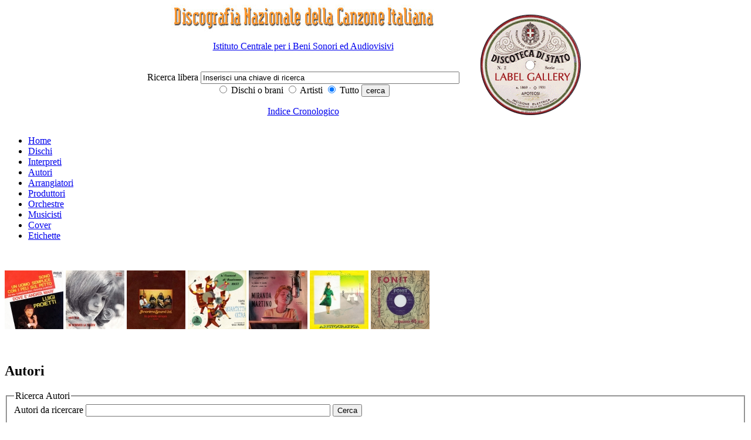

--- FILE ---
content_type: text/html; charset=iso-8859-1
request_url: http://discografia.dds.it/indice_artisti.php?tipo_artista=autore&artista=u
body_size: 16250
content:

<!DOCTYPE html PUBLIC "-//W3C//DTD XHTML 1.0 Transitional//EN" "http://www.w3.org/TR/xhtml1/DTD/xhtml1-transitional.dtd">
<html xmlns="http://www.w3.org/1999/xhtml">
<head>
<meta http-equiv="Content-Type" content="text/html; charset=iso-8859-1" />

</script>
<meta name="description" content="Il progetto di una Discografia Nazionale della Canzone Italiana si propone l’obiettivo di creare un archivio di dati che possa documentare la produzione discografica dei cantanti di musica leggera, a partire dall’inizio del secolo scorso fino ai nostri giorni. Non tanto dunque una discografia corrente che registri la produzione discografica contemporanea, ma soprattutto una discografia retrospettiva, che ricostruisca il percorso discografico della canzone italiana dai primi 78 giri fino alla quasi completa cessazione di pubblicazioni su vinile (avvenuta tra il 1990 e il 1991) e alla comparsa del compact disc (dal 1984 in poi)." />
<meta name="keywords" content="Discografia Nazionale della Canzone Italiana, discoteca di stato, Istituto centrale per i beni sonori ed audiovisivi, Eraclito" />
<meta name="author" content="Istituto centrale per i beni sonori ed audiovisivi" />
<meta name="generator" content="Eraclito Waibuilder, Alessio Rosi" /><title>Discografia Nazionale della canzone italiana</title>
<style type="text/css">
<!--
.TitoloBianco {
	font-family: Verdana, Arial, Helvetica, sans-serif;
	font-size: 14pt;
	font-style: normal;
	font-weight: bolder;
	color: #FFFFFF;
	width: 80%;
	padding-right: 10%;
	padding-bottom: 0px;
	padding-left: 10%;
	border: 0px none #000000;
}
-->
</style>
<style type="text/css" media="all">
<!--
@import url("css_folder/ac_pub.css");
-->
</style>
<body>

  <style type="text/css">
<!--
.headerbianco {
	background-color: #FFFFFF;
	text-align: center;
}
.allineamentoverticalecentro {
	vertical-align: middle;
	text-align: left;
}
.sinistra {
	text-align: left;
}
.alcentro {
	text-align: center;
}
.nascosto {
	display: none;
}

-->
</style>

<div  class="headerbianco">
    
    <table width="65%" border="0" align="center" cellpadding="0" cellspacing="0" summary="tabella di formattazione dell'intestazione">
      <tr>
        <td width="70%" class="allineamentoverticalecentro" >
		 <div class="alcentro"></a><span class="nascosto">|</span> <a href="/index.php"><img src="/immagini/intestazione_p.jpg" alt="Discogrefia nazionale della canzone italiana - vai alla home page" width="450" height="46" border="0"></a><br />
  <div>
    <p> <a href="http://www.icbsa.it" target="_blank" title="Vai al sito dell'ICBSA - Si aprir&agrave; una nuova pagina">Istituto Centrale per i Beni Sonori ed Audiovisivi</a></p>
  </div>
 </div>
		 <div class="alcentro"><span class="nascosto">Sviluppato su Eraclito Waibuilder: <a href="www.eraclito.it">www.erclito.it</a> </span><br />
          <form action="/_ssipub/dispach_main_search.php" method="post" name="ricercatop" id="ricercatop">
              <label for="dacercare" class="testolabel">Ricerca libera </label> 
              <input name="dacercare" type="text" class="editazione" id="dacercare" onFocus="this.value='';" value="Inserisci una chiave di ricerca" size="53" /> 
              <br />
            <label>
                  <input name="cosa" type="radio" value="titoli" checked>
            Dischi o brani</label>
              
                <label>
                  <input type="radio" name="cosa" value="artisti">
                  Artisti</label>
				  <label>
                  <input name="cosa" type="radio" value="tutto" checked="checked">
                  Tutto</label>
               
              
              <input type="submit" name="cerca" value="cerca" class="bottone" />
              <br />
            <p><a href="indice_cronologico.php">Indice Cronologico</a></p>
          </form>
		  </div>
		  
	    </td>
        <td class="allineamentoverticalecentro"> 
          <div class="sinistra"><a href="../indice_etichette.php"><img src="./immagini/etichette200px_2.gif" alt="Label gallery" width="198" height="198" border="0"></a>		  </div>
	    </td>
      </tr>
    </table>
    
  </div>

  <div id="menuorizzontale">
<ul>
<li><a href="index.php">Home</a></li>
<li><a href="indice_titoli.php" title="Indice dei dischi">Dischi</a>
<li><a href="indice_artisti.php?tipo_artista=interprete" title="Indice degli interpreti">Interpreti</a></li>
<li><a href="indice_artisti.php?tipo_artista=autore" title="Indice degli autori">Autori</a></li>
<li><a href="indice_artisti.php?tipo_artista=arrangiatore" title="Indice degli arrangiatori">Arrangiatori</a></li>
<li><a href="indice_artisti.php?tipo_artista=produttore" title="Indice dei produttori">Produttori</a></li>
<li><a href="indice_artisti.php?tipo_artista=orchestra" title="Indice delle orchestre">Orchestre</a></li>
<li><a href="indice_artisti.php?tipo_artista=musicista" title="Indice dei musicisti">Musicisti</a></li>
<li><a href="cover.php" title="Indice delle cover e degli esecutori originali">Cover</a> </li>
<li><a href="etichette.php" title="Indice delle etichette">Etichette</a> </li>
</ul>

</div>

  <div class="bannercontent">
<p>
<br />
  <table width="100%" border="0" cellspacing="0" cellpadding="0" summary="Tabella di formattazione dell'intestazione" align="center">
  <tr>
    <td>        <a href="scheda_titolo.php?idt=1508"  class="immamargin0"><img src="/immagini/labelgallery/ico_proiettiuomosemplice1.jpg" alt="Clicca per visualizzare SONO UN UOMO SEMPLICE CON I PELI SUL PETTO/DOVE È ANDATA MARI'" border="0" /></a>
                <a href="scheda_titolo.php?idt=1482"  class="immamargin0"><img src="/immagini/labelgallery/ico_milvahortiorvato2web.jpg" alt="Clicca per visualizzare HO RITROVATO LA FELICITÀ/SE NE ANDRANNO TUTTI" border="0" /></a>
                <a href="scheda_titolo.php?idt=3671"  class="immamargin0"><img src="/immagini/labelgallery/ico_anoinimaltd1web.jpg" alt="Clicca per visualizzare IO PRENDO AMORE/CERCHI" border="0" /></a>
                <a href="scheda_titolo.php?idt=7496"  class="immamargin0"><img src="/immagini/labelgallery/ico_qcetrasanremo571w.jpg" alt="Clicca per visualizzare LE CANZONI DI S. REMO 1957 VISTE DAL QUARTETTO CETRA" border="0" /></a>
                <a href="scheda_titolo.php?idt=5970"  class="immamargin0"><img src="/immagini/labelgallery/ico_mirandasonovento1web.jpg" alt="Clicca per visualizzare IO SONO IL VENTO/PARTIR CON TE" border="0" /></a>
                <a href="scheda_titolo.php?idt=5088"  class="immamargin0"><img src="/immagini/labelgallery/ico_bazararistocratica1web.jpg" alt="Clicca per visualizzare ARISTOCRATICA/MILADY" border="0" /></a>
                <a href="scheda_titolo.php?idt=2932"  class="immamargin0"><img src="/immagini/labelgallery/ico_ohoaha1web.jpg" alt="Clicca per visualizzare OHO-AHA (CIAO)/BABY BU" border="0" /></a>
        </td>
  </tr>
</table>
</p>

</div>

  <br />
<div  class="rientro80x100"> 
  <h2>Autori</h2>
  <form action="indice_artisti.php" method="get" name="ricercatitolo">
  <fieldset>
  <legend class="testolegendfield">Ricerca Autori</legend>
  <label for="titolo" class="testolabelfield">Autori da ricercare</label>
  <input name="artista" type="text" class="editazione" id="artista" size="50" />
  <input name="Creca" type="submit" value="Cerca" class="bottone" />
  <input name="tipo_artista" type="hidden" id="tipo_artista" value="autore" />
  <br />
<p>Per avere l'elenco completo premi il pulsante <strong>cerca</strong> senza inserire alcun criterio</p>
  </fieldset>
  </form>
    <div id="alfabeto">

<ul>
<li><a href="indice_artisti.php?tipo_artista=autore&artista=a">A</a></li>
<li><a href="indice_artisti.php?tipo_artista=autore&artista=b">B</a></li>
<li><a href="indice_artisti.php?tipo_artista=autore&artista=c">C</a></li>
<li><a href="indice_artisti.php?tipo_artista=autore&artista=d">D</a></li>
<li><a href="indice_artisti.php?tipo_artista=autore&artista=e">E</a> </li>
<li><a href="indice_artisti.php?tipo_artista=autore&artista=f">F</a></li>
<li><a href="indice_artisti.php?tipo_artista=autore&artista=g">G</a></li>
<li><a href="indice_artisti.php?tipo_artista=autore&artista=h">H</a> </li>
<li><a href="indice_artisti.php?tipo_artista=autore&artista=i">I</a></li>
<li><a href="indice_artisti.php?tipo_artista=autore&artista=j">J</a> </li>
<li><a href="indice_artisti.php?tipo_artista=autore&artista=k">K</a></li>
<li><a href="indice_artisti.php?tipo_artista=autore&artista=l">L</a> </li>
<li><a href="indice_artisti.php?tipo_artista=autore&artista=m">M</a></li>
<li><a href="indice_artisti.php?tipo_artista=autore&artista=n">N</a> </li>
<li><a href="indice_artisti.php?tipo_artista=autore&artista=o">O</a></li>
<li><a href="indice_artisti.php?tipo_artista=autore&artista=p">P</a> </li>
<li><a href="indice_artisti.php?tipo_artista=autore&artista=q">Q</a> </li>
<li><a href="indice_artisti.php?tipo_artista=autore&artista=r">R</a></li>
<li><a href="indice_artisti.php?tipo_artista=autore&artista=s">S</a> </li>
<li><a href="indice_artisti.php?tipo_artista=autore&artista=t">T</a></li>
<li><a href="indice_artisti.php?tipo_artista=autore&artista=u">U</a> </li>
<li><a href="indice_artisti.php?tipo_artista=autore&artista=v">V</a></li>
<li><a href="indice_artisti.php?tipo_artista=autore&artista=w">W</a> </li>
<li><a href="indice_artisti.php?tipo_artista=autore&artista=x">X</a></li>
<li><a href="indice_artisti.php?tipo_artista=autore&artista=y">Y</a> </li>
<li><a href="indice_artisti.php?tipo_artista=autore&artista=z">Z</a> </li>
</ul>

</div>


<br />


<p>
  <table width="100%" border="0" cellspacing="0" cellpadding="0" summary="elenco dei totoli" align="center">
  <caption class="titolocaption">
    Autori  </caption>
  <tr>
    <th width="32%" scope="col" class="titoloth">Cognome</th>
    <th width="54%" scope="col" class="titoloth">Nome</th>
    <th width="14%" scope="col" class="titoloth">Azioni</th>
  </tr>
                <tr>
          <td class="elencoartisti_td"><p>&nbsp;&nbsp;Udell</p></td>
          <td><p>Peter</p></td>
          <td class="destra"><a href="scheda_autore.php?ida=7549" title="Clicca per visualizzare i dettagli di Peter Udell">Dettagli</a></td>
        </tr>
                          <tr>
          <td class="elencoartisti_td"><p>&nbsp;&nbsp;Uebelherr</p></td>
          <td><p>Willy</p></td>
          <td class="destra"><a href="scheda_autore.php?ida=10212" title="Clicca per visualizzare i dettagli di Willy Uebelherr">Dettagli</a></td>
        </tr>
                          <tr>
          <td class="elencoartisti_td"><p>&nbsp;&nbsp;Ugly Things</p></td>
          <td><p></p></td>
          <td class="destra"><a href="scheda_autore.php?ida=11553" title="Clicca per visualizzare i dettagli di  Ugly Things">Dettagli</a></td>
        </tr>
                          <tr>
          <td class="elencoartisti_td"><p>&nbsp;&nbsp;Ugolini</p></td>
          <td><p>Piero Antonio</p></td>
          <td class="destra"><a href="scheda_autore.php?ida=12918" title="Clicca per visualizzare i dettagli di Piero Antonio Ugolini">Dettagli</a></td>
        </tr>
                          <tr>
          <td class="elencoartisti_td"><p>&nbsp;&nbsp;Ugolino</p></td>
          <td><p> </p></td>
          <td class="destra"><a href="scheda_autore.php?ida=122" title="Clicca per visualizzare i dettagli di   Ugolino">Dettagli</a></td>
        </tr>
                          <tr>
          <td class="elencoartisti_td"><p>&nbsp;&nbsp;Uiz</p></td>
          <td><p></p></td>
          <td class="destra"><a href="scheda_autore.php?ida=546" title="Clicca per visualizzare i dettagli di  Uiz">Dettagli</a></td>
        </tr>
                          <tr>
          <td class="elencoartisti_td"><p>&nbsp;&nbsp;Ujevi&#263;</p></td>
          <td><p></p></td>
          <td class="destra"><a href="scheda_autore.php?ida=8913" title="Clicca per visualizzare i dettagli di  Ujevi&#263;">Dettagli</a></td>
        </tr>
                          <tr>
          <td class="elencoartisti_td"><p>&nbsp;&nbsp;Ulivi</p></td>
          <td><p>Gino</p></td>
          <td class="destra"><a href="scheda_autore.php?ida=15753" title="Clicca per visualizzare i dettagli di Gino Ulivi">Dettagli</a></td>
        </tr>
                          <tr>
          <td class="elencoartisti_td"><p>&nbsp;&nbsp;Ullu</p></td>
          <td><p>Giovanni</p></td>
          <td class="destra"><a href="scheda_autore.php?ida=1753" title="Clicca per visualizzare i dettagli di Giovanni Ullu">Dettagli</a></td>
        </tr>
                          <tr>
          <td class="elencoartisti_td"><p>&nbsp;&nbsp;Ulva</p></td>
          <td><p></p></td>
          <td class="destra"><a href="scheda_autore.php?ida=22860" title="Clicca per visualizzare i dettagli di  Ulva">Dettagli</a></td>
        </tr>
              <tr>
    <td>&nbsp;</td>
    <td>&nbsp;</td>
    <td>&nbsp;</td>
  </tr>
</table>
</p>
  <br />

    <table border="0" width="50%" align="center" summary="tabella di navigazione dei titolo">
<caption>Barra di navigazione <em>Autori</em></caption>
  <tr>
    <td width="23%" align="center">    </td>
    <td width="31%" align="center">    </td>
    <td width="23%" align="center">          <a href="/indice_artisti.php?pageNum_artisti=1&totalRows_artisti=28&tipo_artista=autore&amp;artista=u">Successivo</a>
              </td>
    <td width="23%" align="center">          <a href="/indice_artisti.php?pageNum_artisti=2&totalRows_artisti=28&tipo_artista=autore&amp;artista=u">Ultimo</a>
              </td>
  </tr>
</table>
</div>
 

<br />
<style type="text/css">
<!--
.questionmouse {
	cursor: help;
}
-->
</style>
<div id="menuorizzontale_footer">
<ul>
<li><a href="index.php">Home</a></li>
<li><a href="indice_titoli.php" title="Indice dei dischi">Dischi</a>
<li><a href="indice_artisti.php?tipo_artista=interprete" title="Indice degli interpreti">Interpreti</a></li>
<li><a href="indice_artisti.php?tipo_artista=autore" title="Indice degli autori">Autori</a></li>
<li><a href="indice_artisti.php?tipo_artista=arrangiatore" title="Indice degli arrangiatori">Arrangiatori</a></li>
<li><a href="indice_artisti.php?tipo_artista=produttore" title="Indice dei produttori">Produttori</a></li>
<li><a href="indice_artisti.php?tipo_artista=orchestra" title="Indice delle orchestre">Orchestre</a></li>
<li><a href="indice_artisti.php?tipo_artista=musicista" title="Indice dei musicisti">Musicisti</a></li>
<li><a href="cover.php" title="Indice delle cover e degli esecutori originali">Cover</a> </li>
<li><a href="etichette.php" title="Indice delle etichette">Etichette</a> </li>
</ul>

</div>

<div id="footer"> 
  <p><strong>aggiornamento 2021 - DISCOGRAFIA NAZIONALE DELLA CANZONE ITALIANA</strong></p>
  
  <div> 
    <p><a href="http://www.beniculturali.it" target="_blank" title="Vai al sito del Ministero della Cultura - Si aprir&agrave; una nuova pagina">Ministero della Cultura</a> | <a href="http://www.librari.beniculturali.it/" title="Vai al sito della Direzione Generale Bibloteche e Diritto d'Autore - Si aprir&agrave; una nuova pagina" target="_blank">Direzione Generale Biblioteche e Diritto d'Autore</a> | <a href="http://www.icbsa.it" target="_blank" title="Vai al sito dell'ICBSA - Si aprir&agrave; una nuova pagina">Istituto Centrale per i Beni Sonori ed Audiovisivi</a></p>
    <p><a href="_aiuto.php" class="questionmouse">GUIDA ALLA CONSULTAZIONE</a> | <a href="_crediti.php">CREDITI</a> | <a href="_accessibile.php">ACCESSIBILIT&Agrave; </a></p>
  </div>
</div>
<script type="text/javascript">

  var _gaq = _gaq || [];
  _gaq.push(['_setAccount', 'UA-19751400-1']);
  _gaq.push(['_setDomainName', '.dds.it']);
  _gaq.push(['_trackPageview']);

  (function() {
    var ga = document.createElement('script'); ga.type = 'text/javascript'; ga.async = true;
    ga.src = ('https:' == document.location.protocol ? 'https://ssl' : 'http://www') + '.google-analytics.com/ga.js';
    var s = document.getElementsByTagName('script')[0]; s.parentNode.insertBefore(ga, s);
  })();

</script>



</body>
</html>
